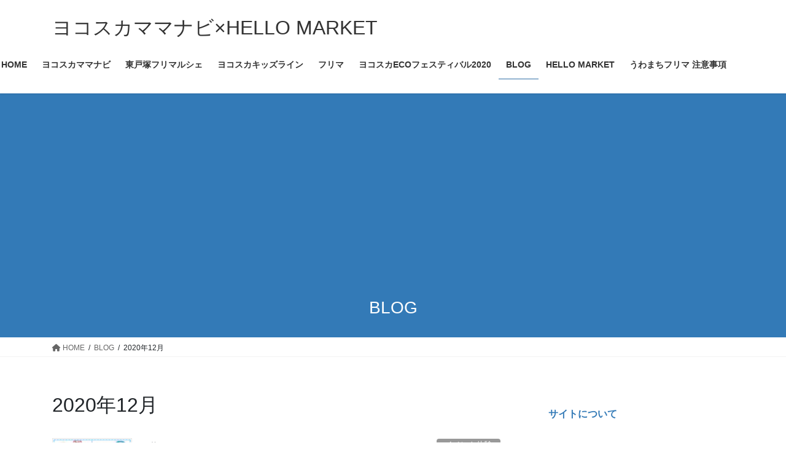

--- FILE ---
content_type: text/html; charset=UTF-8
request_url: https://0468.fun/date/2020/12
body_size: 16352
content:
<!DOCTYPE html><html lang="ja"><head><meta charset="utf-8"><meta http-equiv="X-UA-Compatible" content="IE=edge"><meta name="viewport" content="width=device-width, initial-scale=1"><title>2020年12月 &#8211; ヨコスカママナビ×HELLO MARKET</title><meta name='robots' content='max-image-preview:large' /><link rel='dns-prefetch' href='//www.googletagmanager.com' /><link rel='dns-prefetch' href='//pagead2.googlesyndication.com' /><link rel="alternate" type="application/rss+xml" title="ヨコスカママナビ×HELLO MARKET &raquo; フィード" href="https://0468.fun/feed" /><link rel="alternate" type="application/rss+xml" title="ヨコスカママナビ×HELLO MARKET &raquo; コメントフィード" href="https://0468.fun/comments/feed" />  <script src="//www.googletagmanager.com/gtag/js?id=G-6Z9BRF0W3K"  data-cfasync="false" data-wpfc-render="false" type="text/javascript" async></script> <script data-cfasync="false" data-wpfc-render="false" type="text/javascript">var mi_version = '9.11.1';
				var mi_track_user = true;
				var mi_no_track_reason = '';
								var MonsterInsightsDefaultLocations = {"page_location":"https:\/\/0468.fun\/date\/2020\/12\/"};
								if ( typeof MonsterInsightsPrivacyGuardFilter === 'function' ) {
					var MonsterInsightsLocations = (typeof MonsterInsightsExcludeQuery === 'object') ? MonsterInsightsPrivacyGuardFilter( MonsterInsightsExcludeQuery ) : MonsterInsightsPrivacyGuardFilter( MonsterInsightsDefaultLocations );
				} else {
					var MonsterInsightsLocations = (typeof MonsterInsightsExcludeQuery === 'object') ? MonsterInsightsExcludeQuery : MonsterInsightsDefaultLocations;
				}

								var disableStrs = [
										'ga-disable-G-6Z9BRF0W3K',
									];

				/* Function to detect opted out users */
				function __gtagTrackerIsOptedOut() {
					for (var index = 0; index < disableStrs.length; index++) {
						if (document.cookie.indexOf(disableStrs[index] + '=true') > -1) {
							return true;
						}
					}

					return false;
				}

				/* Disable tracking if the opt-out cookie exists. */
				if (__gtagTrackerIsOptedOut()) {
					for (var index = 0; index < disableStrs.length; index++) {
						window[disableStrs[index]] = true;
					}
				}

				/* Opt-out function */
				function __gtagTrackerOptout() {
					for (var index = 0; index < disableStrs.length; index++) {
						document.cookie = disableStrs[index] + '=true; expires=Thu, 31 Dec 2099 23:59:59 UTC; path=/';
						window[disableStrs[index]] = true;
					}
				}

				if ('undefined' === typeof gaOptout) {
					function gaOptout() {
						__gtagTrackerOptout();
					}
				}
								window.dataLayer = window.dataLayer || [];

				window.MonsterInsightsDualTracker = {
					helpers: {},
					trackers: {},
				};
				if (mi_track_user) {
					function __gtagDataLayer() {
						dataLayer.push(arguments);
					}

					function __gtagTracker(type, name, parameters) {
						if (!parameters) {
							parameters = {};
						}

						if (parameters.send_to) {
							__gtagDataLayer.apply(null, arguments);
							return;
						}

						if (type === 'event') {
														parameters.send_to = monsterinsights_frontend.v4_id;
							var hookName = name;
							if (typeof parameters['event_category'] !== 'undefined') {
								hookName = parameters['event_category'] + ':' + name;
							}

							if (typeof MonsterInsightsDualTracker.trackers[hookName] !== 'undefined') {
								MonsterInsightsDualTracker.trackers[hookName](parameters);
							} else {
								__gtagDataLayer('event', name, parameters);
							}
							
						} else {
							__gtagDataLayer.apply(null, arguments);
						}
					}

					__gtagTracker('js', new Date());
					__gtagTracker('set', {
						'developer_id.dZGIzZG': true,
											});
					if ( MonsterInsightsLocations.page_location ) {
						__gtagTracker('set', MonsterInsightsLocations);
					}
										__gtagTracker('config', 'G-6Z9BRF0W3K', {"forceSSL":"true","link_attribution":"true"} );
										window.gtag = __gtagTracker;										(function () {
						/* https://developers.google.com/analytics/devguides/collection/analyticsjs/ */
						/* ga and __gaTracker compatibility shim. */
						var noopfn = function () {
							return null;
						};
						var newtracker = function () {
							return new Tracker();
						};
						var Tracker = function () {
							return null;
						};
						var p = Tracker.prototype;
						p.get = noopfn;
						p.set = noopfn;
						p.send = function () {
							var args = Array.prototype.slice.call(arguments);
							args.unshift('send');
							__gaTracker.apply(null, args);
						};
						var __gaTracker = function () {
							var len = arguments.length;
							if (len === 0) {
								return;
							}
							var f = arguments[len - 1];
							if (typeof f !== 'object' || f === null || typeof f.hitCallback !== 'function') {
								if ('send' === arguments[0]) {
									var hitConverted, hitObject = false, action;
									if ('event' === arguments[1]) {
										if ('undefined' !== typeof arguments[3]) {
											hitObject = {
												'eventAction': arguments[3],
												'eventCategory': arguments[2],
												'eventLabel': arguments[4],
												'value': arguments[5] ? arguments[5] : 1,
											}
										}
									}
									if ('pageview' === arguments[1]) {
										if ('undefined' !== typeof arguments[2]) {
											hitObject = {
												'eventAction': 'page_view',
												'page_path': arguments[2],
											}
										}
									}
									if (typeof arguments[2] === 'object') {
										hitObject = arguments[2];
									}
									if (typeof arguments[5] === 'object') {
										Object.assign(hitObject, arguments[5]);
									}
									if ('undefined' !== typeof arguments[1].hitType) {
										hitObject = arguments[1];
										if ('pageview' === hitObject.hitType) {
											hitObject.eventAction = 'page_view';
										}
									}
									if (hitObject) {
										action = 'timing' === arguments[1].hitType ? 'timing_complete' : hitObject.eventAction;
										hitConverted = mapArgs(hitObject);
										__gtagTracker('event', action, hitConverted);
									}
								}
								return;
							}

							function mapArgs(args) {
								var arg, hit = {};
								var gaMap = {
									'eventCategory': 'event_category',
									'eventAction': 'event_action',
									'eventLabel': 'event_label',
									'eventValue': 'event_value',
									'nonInteraction': 'non_interaction',
									'timingCategory': 'event_category',
									'timingVar': 'name',
									'timingValue': 'value',
									'timingLabel': 'event_label',
									'page': 'page_path',
									'location': 'page_location',
									'title': 'page_title',
									'referrer' : 'page_referrer',
								};
								for (arg in args) {
																		if (!(!args.hasOwnProperty(arg) || !gaMap.hasOwnProperty(arg))) {
										hit[gaMap[arg]] = args[arg];
									} else {
										hit[arg] = args[arg];
									}
								}
								return hit;
							}

							try {
								f.hitCallback();
							} catch (ex) {
							}
						};
						__gaTracker.create = newtracker;
						__gaTracker.getByName = newtracker;
						__gaTracker.getAll = function () {
							return [];
						};
						__gaTracker.remove = noopfn;
						__gaTracker.loaded = true;
						window['__gaTracker'] = __gaTracker;
					})();
									} else {
										console.log("");
					(function () {
						function __gtagTracker() {
							return null;
						}

						window['__gtagTracker'] = __gtagTracker;
						window['gtag'] = __gtagTracker;
					})();
									}</script> <style id='wp-img-auto-sizes-contain-inline-css' type='text/css'>img:is([sizes=auto i],[sizes^="auto," i]){contain-intrinsic-size:3000px 1500px}
/*# sourceURL=wp-img-auto-sizes-contain-inline-css */</style><style id='wp-emoji-styles-inline-css' type='text/css'>img.wp-smiley, img.emoji {
		display: inline !important;
		border: none !important;
		box-shadow: none !important;
		height: 1em !important;
		width: 1em !important;
		margin: 0 0.07em !important;
		vertical-align: -0.1em !important;
		background: none !important;
		padding: 0 !important;
	}
/*# sourceURL=wp-emoji-styles-inline-css */</style><style id='wp-block-library-inline-css' type='text/css'>:root{--wp-block-synced-color:#7a00df;--wp-block-synced-color--rgb:122,0,223;--wp-bound-block-color:var(--wp-block-synced-color);--wp-editor-canvas-background:#ddd;--wp-admin-theme-color:#007cba;--wp-admin-theme-color--rgb:0,124,186;--wp-admin-theme-color-darker-10:#006ba1;--wp-admin-theme-color-darker-10--rgb:0,107,160.5;--wp-admin-theme-color-darker-20:#005a87;--wp-admin-theme-color-darker-20--rgb:0,90,135;--wp-admin-border-width-focus:2px}@media (min-resolution:192dpi){:root{--wp-admin-border-width-focus:1.5px}}.wp-element-button{cursor:pointer}:root .has-very-light-gray-background-color{background-color:#eee}:root .has-very-dark-gray-background-color{background-color:#313131}:root .has-very-light-gray-color{color:#eee}:root .has-very-dark-gray-color{color:#313131}:root .has-vivid-green-cyan-to-vivid-cyan-blue-gradient-background{background:linear-gradient(135deg,#00d084,#0693e3)}:root .has-purple-crush-gradient-background{background:linear-gradient(135deg,#34e2e4,#4721fb 50%,#ab1dfe)}:root .has-hazy-dawn-gradient-background{background:linear-gradient(135deg,#faaca8,#dad0ec)}:root .has-subdued-olive-gradient-background{background:linear-gradient(135deg,#fafae1,#67a671)}:root .has-atomic-cream-gradient-background{background:linear-gradient(135deg,#fdd79a,#004a59)}:root .has-nightshade-gradient-background{background:linear-gradient(135deg,#330968,#31cdcf)}:root .has-midnight-gradient-background{background:linear-gradient(135deg,#020381,#2874fc)}:root{--wp--preset--font-size--normal:16px;--wp--preset--font-size--huge:42px}.has-regular-font-size{font-size:1em}.has-larger-font-size{font-size:2.625em}.has-normal-font-size{font-size:var(--wp--preset--font-size--normal)}.has-huge-font-size{font-size:var(--wp--preset--font-size--huge)}.has-text-align-center{text-align:center}.has-text-align-left{text-align:left}.has-text-align-right{text-align:right}.has-fit-text{white-space:nowrap!important}#end-resizable-editor-section{display:none}.aligncenter{clear:both}.items-justified-left{justify-content:flex-start}.items-justified-center{justify-content:center}.items-justified-right{justify-content:flex-end}.items-justified-space-between{justify-content:space-between}.screen-reader-text{border:0;clip-path:inset(50%);height:1px;margin:-1px;overflow:hidden;padding:0;position:absolute;width:1px;word-wrap:normal!important}.screen-reader-text:focus{background-color:#ddd;clip-path:none;color:#444;display:block;font-size:1em;height:auto;left:5px;line-height:normal;padding:15px 23px 14px;text-decoration:none;top:5px;width:auto;z-index:100000}html :where(.has-border-color){border-style:solid}html :where([style*=border-top-color]){border-top-style:solid}html :where([style*=border-right-color]){border-right-style:solid}html :where([style*=border-bottom-color]){border-bottom-style:solid}html :where([style*=border-left-color]){border-left-style:solid}html :where([style*=border-width]){border-style:solid}html :where([style*=border-top-width]){border-top-style:solid}html :where([style*=border-right-width]){border-right-style:solid}html :where([style*=border-bottom-width]){border-bottom-style:solid}html :where([style*=border-left-width]){border-left-style:solid}html :where(img[class*=wp-image-]){height:auto;max-width:100%}:where(figure){margin:0 0 1em}html :where(.is-position-sticky){--wp-admin--admin-bar--position-offset:var(--wp-admin--admin-bar--height,0px)}@media screen and (max-width:600px){html :where(.is-position-sticky){--wp-admin--admin-bar--position-offset:0px}}

/*# sourceURL=wp-block-library-inline-css */</style><style id='wp-block-latest-posts-inline-css' type='text/css'>.wp-block-latest-posts{box-sizing:border-box}.wp-block-latest-posts.alignleft{margin-right:2em}.wp-block-latest-posts.alignright{margin-left:2em}.wp-block-latest-posts.wp-block-latest-posts__list{list-style:none}.wp-block-latest-posts.wp-block-latest-posts__list li{clear:both;overflow-wrap:break-word}.wp-block-latest-posts.is-grid{display:flex;flex-wrap:wrap}.wp-block-latest-posts.is-grid li{margin:0 1.25em 1.25em 0;width:100%}@media (min-width:600px){.wp-block-latest-posts.columns-2 li{width:calc(50% - .625em)}.wp-block-latest-posts.columns-2 li:nth-child(2n){margin-right:0}.wp-block-latest-posts.columns-3 li{width:calc(33.33333% - .83333em)}.wp-block-latest-posts.columns-3 li:nth-child(3n){margin-right:0}.wp-block-latest-posts.columns-4 li{width:calc(25% - .9375em)}.wp-block-latest-posts.columns-4 li:nth-child(4n){margin-right:0}.wp-block-latest-posts.columns-5 li{width:calc(20% - 1em)}.wp-block-latest-posts.columns-5 li:nth-child(5n){margin-right:0}.wp-block-latest-posts.columns-6 li{width:calc(16.66667% - 1.04167em)}.wp-block-latest-posts.columns-6 li:nth-child(6n){margin-right:0}}:root :where(.wp-block-latest-posts.is-grid){padding:0}:root :where(.wp-block-latest-posts.wp-block-latest-posts__list){padding-left:0}.wp-block-latest-posts__post-author,.wp-block-latest-posts__post-date{display:block;font-size:.8125em}.wp-block-latest-posts__post-excerpt,.wp-block-latest-posts__post-full-content{margin-bottom:1em;margin-top:.5em}.wp-block-latest-posts__featured-image a{display:inline-block}.wp-block-latest-posts__featured-image img{height:auto;max-width:100%;width:auto}.wp-block-latest-posts__featured-image.alignleft{float:left;margin-right:1em}.wp-block-latest-posts__featured-image.alignright{float:right;margin-left:1em}.wp-block-latest-posts__featured-image.aligncenter{margin-bottom:1em;text-align:center}
/*# sourceURL=https://0468.fun/wp-includes/blocks/latest-posts/style.min.css */</style><style id='wp-block-paragraph-inline-css' type='text/css'>.is-small-text{font-size:.875em}.is-regular-text{font-size:1em}.is-large-text{font-size:2.25em}.is-larger-text{font-size:3em}.has-drop-cap:not(:focus):first-letter{float:left;font-size:8.4em;font-style:normal;font-weight:100;line-height:.68;margin:.05em .1em 0 0;text-transform:uppercase}body.rtl .has-drop-cap:not(:focus):first-letter{float:none;margin-left:.1em}p.has-drop-cap.has-background{overflow:hidden}:root :where(p.has-background){padding:1.25em 2.375em}:where(p.has-text-color:not(.has-link-color)) a{color:inherit}p.has-text-align-left[style*="writing-mode:vertical-lr"],p.has-text-align-right[style*="writing-mode:vertical-rl"]{rotate:180deg}
/*# sourceURL=https://0468.fun/wp-includes/blocks/paragraph/style.min.css */</style><style id='global-styles-inline-css' type='text/css'>:root{--wp--preset--aspect-ratio--square: 1;--wp--preset--aspect-ratio--4-3: 4/3;--wp--preset--aspect-ratio--3-4: 3/4;--wp--preset--aspect-ratio--3-2: 3/2;--wp--preset--aspect-ratio--2-3: 2/3;--wp--preset--aspect-ratio--16-9: 16/9;--wp--preset--aspect-ratio--9-16: 9/16;--wp--preset--color--black: #000000;--wp--preset--color--cyan-bluish-gray: #abb8c3;--wp--preset--color--white: #ffffff;--wp--preset--color--pale-pink: #f78da7;--wp--preset--color--vivid-red: #cf2e2e;--wp--preset--color--luminous-vivid-orange: #ff6900;--wp--preset--color--luminous-vivid-amber: #fcb900;--wp--preset--color--light-green-cyan: #7bdcb5;--wp--preset--color--vivid-green-cyan: #00d084;--wp--preset--color--pale-cyan-blue: #8ed1fc;--wp--preset--color--vivid-cyan-blue: #0693e3;--wp--preset--color--vivid-purple: #9b51e0;--wp--preset--gradient--vivid-cyan-blue-to-vivid-purple: linear-gradient(135deg,rgb(6,147,227) 0%,rgb(155,81,224) 100%);--wp--preset--gradient--light-green-cyan-to-vivid-green-cyan: linear-gradient(135deg,rgb(122,220,180) 0%,rgb(0,208,130) 100%);--wp--preset--gradient--luminous-vivid-amber-to-luminous-vivid-orange: linear-gradient(135deg,rgb(252,185,0) 0%,rgb(255,105,0) 100%);--wp--preset--gradient--luminous-vivid-orange-to-vivid-red: linear-gradient(135deg,rgb(255,105,0) 0%,rgb(207,46,46) 100%);--wp--preset--gradient--very-light-gray-to-cyan-bluish-gray: linear-gradient(135deg,rgb(238,238,238) 0%,rgb(169,184,195) 100%);--wp--preset--gradient--cool-to-warm-spectrum: linear-gradient(135deg,rgb(74,234,220) 0%,rgb(151,120,209) 20%,rgb(207,42,186) 40%,rgb(238,44,130) 60%,rgb(251,105,98) 80%,rgb(254,248,76) 100%);--wp--preset--gradient--blush-light-purple: linear-gradient(135deg,rgb(255,206,236) 0%,rgb(152,150,240) 100%);--wp--preset--gradient--blush-bordeaux: linear-gradient(135deg,rgb(254,205,165) 0%,rgb(254,45,45) 50%,rgb(107,0,62) 100%);--wp--preset--gradient--luminous-dusk: linear-gradient(135deg,rgb(255,203,112) 0%,rgb(199,81,192) 50%,rgb(65,88,208) 100%);--wp--preset--gradient--pale-ocean: linear-gradient(135deg,rgb(255,245,203) 0%,rgb(182,227,212) 50%,rgb(51,167,181) 100%);--wp--preset--gradient--electric-grass: linear-gradient(135deg,rgb(202,248,128) 0%,rgb(113,206,126) 100%);--wp--preset--gradient--midnight: linear-gradient(135deg,rgb(2,3,129) 0%,rgb(40,116,252) 100%);--wp--preset--font-size--small: 13px;--wp--preset--font-size--medium: 20px;--wp--preset--font-size--large: 36px;--wp--preset--font-size--x-large: 42px;--wp--preset--spacing--20: 0.44rem;--wp--preset--spacing--30: 0.67rem;--wp--preset--spacing--40: 1rem;--wp--preset--spacing--50: 1.5rem;--wp--preset--spacing--60: 2.25rem;--wp--preset--spacing--70: 3.38rem;--wp--preset--spacing--80: 5.06rem;--wp--preset--shadow--natural: 6px 6px 9px rgba(0, 0, 0, 0.2);--wp--preset--shadow--deep: 12px 12px 50px rgba(0, 0, 0, 0.4);--wp--preset--shadow--sharp: 6px 6px 0px rgba(0, 0, 0, 0.2);--wp--preset--shadow--outlined: 6px 6px 0px -3px rgb(255, 255, 255), 6px 6px rgb(0, 0, 0);--wp--preset--shadow--crisp: 6px 6px 0px rgb(0, 0, 0);}:where(.is-layout-flex){gap: 0.5em;}:where(.is-layout-grid){gap: 0.5em;}body .is-layout-flex{display: flex;}.is-layout-flex{flex-wrap: wrap;align-items: center;}.is-layout-flex > :is(*, div){margin: 0;}body .is-layout-grid{display: grid;}.is-layout-grid > :is(*, div){margin: 0;}:where(.wp-block-columns.is-layout-flex){gap: 2em;}:where(.wp-block-columns.is-layout-grid){gap: 2em;}:where(.wp-block-post-template.is-layout-flex){gap: 1.25em;}:where(.wp-block-post-template.is-layout-grid){gap: 1.25em;}.has-black-color{color: var(--wp--preset--color--black) !important;}.has-cyan-bluish-gray-color{color: var(--wp--preset--color--cyan-bluish-gray) !important;}.has-white-color{color: var(--wp--preset--color--white) !important;}.has-pale-pink-color{color: var(--wp--preset--color--pale-pink) !important;}.has-vivid-red-color{color: var(--wp--preset--color--vivid-red) !important;}.has-luminous-vivid-orange-color{color: var(--wp--preset--color--luminous-vivid-orange) !important;}.has-luminous-vivid-amber-color{color: var(--wp--preset--color--luminous-vivid-amber) !important;}.has-light-green-cyan-color{color: var(--wp--preset--color--light-green-cyan) !important;}.has-vivid-green-cyan-color{color: var(--wp--preset--color--vivid-green-cyan) !important;}.has-pale-cyan-blue-color{color: var(--wp--preset--color--pale-cyan-blue) !important;}.has-vivid-cyan-blue-color{color: var(--wp--preset--color--vivid-cyan-blue) !important;}.has-vivid-purple-color{color: var(--wp--preset--color--vivid-purple) !important;}.has-black-background-color{background-color: var(--wp--preset--color--black) !important;}.has-cyan-bluish-gray-background-color{background-color: var(--wp--preset--color--cyan-bluish-gray) !important;}.has-white-background-color{background-color: var(--wp--preset--color--white) !important;}.has-pale-pink-background-color{background-color: var(--wp--preset--color--pale-pink) !important;}.has-vivid-red-background-color{background-color: var(--wp--preset--color--vivid-red) !important;}.has-luminous-vivid-orange-background-color{background-color: var(--wp--preset--color--luminous-vivid-orange) !important;}.has-luminous-vivid-amber-background-color{background-color: var(--wp--preset--color--luminous-vivid-amber) !important;}.has-light-green-cyan-background-color{background-color: var(--wp--preset--color--light-green-cyan) !important;}.has-vivid-green-cyan-background-color{background-color: var(--wp--preset--color--vivid-green-cyan) !important;}.has-pale-cyan-blue-background-color{background-color: var(--wp--preset--color--pale-cyan-blue) !important;}.has-vivid-cyan-blue-background-color{background-color: var(--wp--preset--color--vivid-cyan-blue) !important;}.has-vivid-purple-background-color{background-color: var(--wp--preset--color--vivid-purple) !important;}.has-black-border-color{border-color: var(--wp--preset--color--black) !important;}.has-cyan-bluish-gray-border-color{border-color: var(--wp--preset--color--cyan-bluish-gray) !important;}.has-white-border-color{border-color: var(--wp--preset--color--white) !important;}.has-pale-pink-border-color{border-color: var(--wp--preset--color--pale-pink) !important;}.has-vivid-red-border-color{border-color: var(--wp--preset--color--vivid-red) !important;}.has-luminous-vivid-orange-border-color{border-color: var(--wp--preset--color--luminous-vivid-orange) !important;}.has-luminous-vivid-amber-border-color{border-color: var(--wp--preset--color--luminous-vivid-amber) !important;}.has-light-green-cyan-border-color{border-color: var(--wp--preset--color--light-green-cyan) !important;}.has-vivid-green-cyan-border-color{border-color: var(--wp--preset--color--vivid-green-cyan) !important;}.has-pale-cyan-blue-border-color{border-color: var(--wp--preset--color--pale-cyan-blue) !important;}.has-vivid-cyan-blue-border-color{border-color: var(--wp--preset--color--vivid-cyan-blue) !important;}.has-vivid-purple-border-color{border-color: var(--wp--preset--color--vivid-purple) !important;}.has-vivid-cyan-blue-to-vivid-purple-gradient-background{background: var(--wp--preset--gradient--vivid-cyan-blue-to-vivid-purple) !important;}.has-light-green-cyan-to-vivid-green-cyan-gradient-background{background: var(--wp--preset--gradient--light-green-cyan-to-vivid-green-cyan) !important;}.has-luminous-vivid-amber-to-luminous-vivid-orange-gradient-background{background: var(--wp--preset--gradient--luminous-vivid-amber-to-luminous-vivid-orange) !important;}.has-luminous-vivid-orange-to-vivid-red-gradient-background{background: var(--wp--preset--gradient--luminous-vivid-orange-to-vivid-red) !important;}.has-very-light-gray-to-cyan-bluish-gray-gradient-background{background: var(--wp--preset--gradient--very-light-gray-to-cyan-bluish-gray) !important;}.has-cool-to-warm-spectrum-gradient-background{background: var(--wp--preset--gradient--cool-to-warm-spectrum) !important;}.has-blush-light-purple-gradient-background{background: var(--wp--preset--gradient--blush-light-purple) !important;}.has-blush-bordeaux-gradient-background{background: var(--wp--preset--gradient--blush-bordeaux) !important;}.has-luminous-dusk-gradient-background{background: var(--wp--preset--gradient--luminous-dusk) !important;}.has-pale-ocean-gradient-background{background: var(--wp--preset--gradient--pale-ocean) !important;}.has-electric-grass-gradient-background{background: var(--wp--preset--gradient--electric-grass) !important;}.has-midnight-gradient-background{background: var(--wp--preset--gradient--midnight) !important;}.has-small-font-size{font-size: var(--wp--preset--font-size--small) !important;}.has-medium-font-size{font-size: var(--wp--preset--font-size--medium) !important;}.has-large-font-size{font-size: var(--wp--preset--font-size--large) !important;}.has-x-large-font-size{font-size: var(--wp--preset--font-size--x-large) !important;}
/*# sourceURL=global-styles-inline-css */</style><style id='classic-theme-styles-inline-css' type='text/css'>/*! This file is auto-generated */
.wp-block-button__link{color:#fff;background-color:#32373c;border-radius:9999px;box-shadow:none;text-decoration:none;padding:calc(.667em + 2px) calc(1.333em + 2px);font-size:1.125em}.wp-block-file__button{background:#32373c;color:#fff;text-decoration:none}
/*# sourceURL=/wp-includes/css/classic-themes.min.css */</style><link rel='stylesheet' id='bootstrap-4-style-css' href='https://0468.fun/wp-content/themes/lightning/_g2/library/bootstrap-4/css/bootstrap.min.css?ver=4.5.0' type='text/css' media='all' /><link rel='stylesheet' id='lightning-common-style-css' href='https://0468.fun/wp-content/cache/autoptimize/autoptimize_single_3994db813a63040341f461ac9c60c5ae.php?ver=15.26.2' type='text/css' media='all' /><style id='lightning-common-style-inline-css' type='text/css'>/* vk-mobile-nav */:root {--vk-mobile-nav-menu-btn-bg-src: url("https://0468.fun/wp-content/themes/lightning/_g2/inc/vk-mobile-nav/package/images/vk-menu-btn-black.svg");--vk-mobile-nav-menu-btn-close-bg-src: url("https://0468.fun/wp-content/themes/lightning/_g2/inc/vk-mobile-nav/package/images/vk-menu-close-black.svg");--vk-menu-acc-icon-open-black-bg-src: url("https://0468.fun/wp-content/themes/lightning/_g2/inc/vk-mobile-nav/package/images/vk-menu-acc-icon-open-black.svg");--vk-menu-acc-icon-open-white-bg-src: url("https://0468.fun/wp-content/themes/lightning/_g2/inc/vk-mobile-nav/package/images/vk-menu-acc-icon-open-white.svg");--vk-menu-acc-icon-close-black-bg-src: url("https://0468.fun/wp-content/themes/lightning/_g2/inc/vk-mobile-nav/package/images/vk-menu-close-black.svg");--vk-menu-acc-icon-close-white-bg-src: url("https://0468.fun/wp-content/themes/lightning/_g2/inc/vk-mobile-nav/package/images/vk-menu-close-white.svg");}
/*# sourceURL=lightning-common-style-inline-css */</style><link rel='stylesheet' id='lightning-design-style-css' href='https://0468.fun/wp-content/cache/autoptimize/autoptimize_single_80e955bb7982f0c6b1b09f5fee6cca61.php?ver=15.26.2' type='text/css' media='all' /><style id='lightning-design-style-inline-css' type='text/css'>:root {--color-key:#337ab7;--wp--preset--color--vk-color-primary:#337ab7;--color-key-dark:#2e6da4;}
a { color:#337ab7; }
.tagcloud a:before { font-family: "Font Awesome 5 Free";content: "\f02b";font-weight: bold; }
.media .media-body .media-heading a:hover { color:; }@media (min-width: 768px){.gMenu > li:before,.gMenu > li.menu-item-has-children::after { border-bottom-color: }.gMenu li li { background-color: }.gMenu li li a:hover { background-color:; }} /* @media (min-width: 768px) */.page-header { background-color:; }h2,.mainSection-title { border-top-color:; }h3:after,.subSection-title:after { border-bottom-color:; }ul.page-numbers li span.page-numbers.current,.page-link dl .post-page-numbers.current { background-color:; }.pager li > a { border-color:;color:;}.pager li > a:hover { background-color:;color:#fff;}.siteFooter { border-top-color:; }dt { border-left-color:; }:root {--g_nav_main_acc_icon_open_url:url(https://0468.fun/wp-content/themes/lightning/_g2/inc/vk-mobile-nav/package/images/vk-menu-acc-icon-open-black.svg);--g_nav_main_acc_icon_close_url: url(https://0468.fun/wp-content/themes/lightning/_g2/inc/vk-mobile-nav/package/images/vk-menu-close-black.svg);--g_nav_sub_acc_icon_open_url: url(https://0468.fun/wp-content/themes/lightning/_g2/inc/vk-mobile-nav/package/images/vk-menu-acc-icon-open-white.svg);--g_nav_sub_acc_icon_close_url: url(https://0468.fun/wp-content/themes/lightning/_g2/inc/vk-mobile-nav/package/images/vk-menu-close-white.svg);}
/*# sourceURL=lightning-design-style-inline-css */</style><link rel='stylesheet' id='lightning-theme-style-css' href='https://0468.fun/wp-content/themes/lightning/style.css?ver=15.26.2' type='text/css' media='all' /><style id='lightning-theme-style-inline-css' type='text/css'>.prBlock_icon_outer { border:1px solid #337ab7; }
			.prBlock_icon { color:#337ab7; }
		
/*# sourceURL=lightning-theme-style-inline-css */</style><link rel='stylesheet' id='vk-font-awesome-css' href='https://0468.fun/wp-content/themes/lightning/vendor/vektor-inc/font-awesome-versions/src/versions/6/css/all.min.css?ver=6.4.2' type='text/css' media='all' /> <script defer type="text/javascript" src="https://0468.fun/wp-content/plugins/google-analytics-for-wordpress/assets/js/frontend-gtag.min.js?ver=9.11.1" id="monsterinsights-frontend-script-js" data-wp-strategy="async"></script> <script data-cfasync="false" data-wpfc-render="false" type="text/javascript" id='monsterinsights-frontend-script-js-extra'>var monsterinsights_frontend = {"js_events_tracking":"true","download_extensions":"doc,pdf,ppt,zip,xls,docx,pptx,xlsx","inbound_paths":"[{\"path\":\"\\\/go\\\/\",\"label\":\"affiliate\"},{\"path\":\"\\\/recommend\\\/\",\"label\":\"affiliate\"}]","home_url":"https:\/\/0468.fun","hash_tracking":"false","v4_id":"G-6Z9BRF0W3K"};</script> <script defer type="text/javascript" src="https://0468.fun/wp-includes/js/jquery/jquery.min.js?ver=3.7.1" id="jquery-core-js"></script> <script defer type="text/javascript" src="https://0468.fun/wp-includes/js/jquery/jquery-migrate.min.js?ver=3.4.1" id="jquery-migrate-js"></script> 
 <script defer type="text/javascript" src="https://www.googletagmanager.com/gtag/js?id=G-6Z9BRF0W3K" id="google_gtagjs-js"></script> <script defer id="google_gtagjs-js-after" src="[data-uri]"></script> <link rel="https://api.w.org/" href="https://0468.fun/wp-json/" /><link rel="EditURI" type="application/rsd+xml" title="RSD" href="https://0468.fun/xmlrpc.php?rsd" /><meta name="generator" content="WordPress 6.9" /><meta name="generator" content="Site Kit by Google 1.170.0" /><style id="lightning-color-custom-for-plugins" type="text/css">/* ltg theme common */.color_key_bg,.color_key_bg_hover:hover{background-color: #337ab7;}.color_key_txt,.color_key_txt_hover:hover{color: #337ab7;}.color_key_border,.color_key_border_hover:hover{border-color: #337ab7;}.color_key_dark_bg,.color_key_dark_bg_hover:hover{background-color: #2e6da4;}.color_key_dark_txt,.color_key_dark_txt_hover:hover{color: #2e6da4;}.color_key_dark_border,.color_key_dark_border_hover:hover{border-color: #2e6da4;}</style><meta name="google-site-verification" content="2Gxatk14M4VAcKDF_grV4DU_a1r1gtAnMhQ9iuJhSKw"><meta name="google-adsense-platform-account" content="ca-host-pub-2644536267352236"><meta name="google-adsense-platform-domain" content="sitekit.withgoogle.com">  <script type="text/javascript" async="async" src="https://pagead2.googlesyndication.com/pagead/js/adsbygoogle.js?client=ca-pub-1746131827428292&amp;host=ca-host-pub-2644536267352236" crossorigin="anonymous"></script> </head><body class="archive date wp-theme-lightning sidebar-fix sidebar-fix-priority-top bootstrap4 device-pc fa_v6_css"> <a class="skip-link screen-reader-text" href="#main">コンテンツへスキップ</a> <a class="skip-link screen-reader-text" href="#vk-mobile-nav">ナビゲーションに移動</a><header class="siteHeader"><div class="container siteHeadContainer"><div class="navbar-header"><p class="navbar-brand siteHeader_logo"> <a href="https://0468.fun/"> <span>ヨコスカママナビ×HELLO MARKET</span> </a></p></div><div id="gMenu_outer" class="gMenu_outer"><nav class="menu-menu1-container"><ul id="menu-menu1" class="menu gMenu vk-menu-acc"><li id="menu-item-12" class="menu-item menu-item-type-post_type menu-item-object-page menu-item-home"><a href="https://0468.fun/"><strong class="gMenu_name">HOME</strong></a></li><li id="menu-item-107" class="menu-item menu-item-type-post_type menu-item-object-page menu-item-has-children"><a href="https://0468.fun/ym"><strong class="gMenu_name">ヨコスカママナビ</strong></a><ul class="sub-menu"><li id="menu-item-4226" class="menu-item menu-item-type-post_type menu-item-object-page"><a href="https://0468.fun/work">ヨコスカママナビ活動実績</a></li><li id="menu-item-1978" class="menu-item menu-item-type-post_type menu-item-object-page"><a href="https://0468.fun/cd">クリーニングデイ横須賀</a></li><li id="menu-item-1854" class="menu-item menu-item-type-post_type menu-item-object-page"><a href="https://0468.fun/ym/recycreation">リサイクリエーション</a></li><li id="menu-item-173" class="menu-item menu-item-type-post_type menu-item-object-page"><a href="https://0468.fun/event-2">イベント</a></li><li id="menu-item-834" class="menu-item menu-item-type-post_type menu-item-object-page"><a href="https://0468.fun/sponsor">協賛企業</a></li><li id="menu-item-1646" class="menu-item menu-item-type-post_type menu-item-object-page"><a href="https://0468.fun/machida">マチダママナビ</a></li></ul></li><li id="menu-item-3404" class="menu-item menu-item-type-post_type menu-item-object-page menu-item-has-children"><a href="https://0468.fun/higashi"><strong class="gMenu_name">東戸塚フリマルシェ</strong></a><ul class="sub-menu"><li id="menu-item-3415" class="menu-item menu-item-type-post_type menu-item-object-page"><a href="https://0468.fun/fm/higashi">東戸塚西口プラザ フリマ　出店者注意事項</a></li></ul></li><li id="menu-item-2320" class="menu-item menu-item-type-post_type menu-item-object-page"><a href="https://0468.fun/ykl"><strong class="gMenu_name">ヨコスカキッズライン</strong></a></li><li id="menu-item-265" class="menu-item menu-item-type-post_type menu-item-object-page menu-item-has-children"><a href="https://0468.fun/fm"><strong class="gMenu_name">フリマ</strong></a><ul class="sub-menu"><li id="menu-item-462" class="menu-item menu-item-type-post_type menu-item-object-page"><a href="https://0468.fun/fm/note">横須賀フリマ　出店者注意事項</a></li><li id="menu-item-4535" class="menu-item menu-item-type-post_type menu-item-object-page"><a href="https://0468.fun/fm/uwamachi">うわまちフリマ 注意事項</a></li><li id="menu-item-3611" class="menu-item menu-item-type-post_type menu-item-object-page"><a href="https://0468.fun/fm/higashi">東戸塚西口プラザ フリマ　出店者注意事項</a></li><li id="menu-item-3609" class="menu-item menu-item-type-post_type menu-item-object-page"><a href="https://0468.fun/fm/note3">よこすかコーストパフォーマンスフリマ　出店者注意事項</a></li><li id="menu-item-2807" class="menu-item menu-item-type-post_type menu-item-object-page"><a href="https://0468.fun/fm/note2">町田フリマ　出店者注意事項</a></li><li id="menu-item-1414" class="menu-item menu-item-type-post_type menu-item-object-page"><a href="https://0468.fun/nojimatop">ノジマモール横須賀屋上</a></li><li id="menu-item-2047" class="menu-item menu-item-type-post_type menu-item-object-page"><a href="https://0468.fun/fm/hall">ノジマモール横須賀屋上階 エレベーターホール間取図</a></li><li id="menu-item-3236" class="menu-item menu-item-type-post_type menu-item-object-page menu-item-has-children"><a href="https://0468.fun/hitohako">一箱フリマ詳細</a><ul class="sub-menu"><li id="menu-item-3257" class="menu-item menu-item-type-post_type menu-item-object-page"><a href="https://0468.fun/hitohako/%e4%b8%80%e7%ae%b1%e3%83%95%e3%83%aa%e3%83%9e%e6%8e%a2%e3%81%97%e7%89%a9%e3%81%a8%e9%a0%90%e3%81%8b%e3%82%8a%e7%89%a9">一箱フリマ探し物と預かり物</a></li></ul></li><li id="menu-item-2496" class="menu-item menu-item-type-post_type menu-item-object-page"><a href="https://0468.fun/nokisaki">軒先リユースマーケット</a></li><li id="menu-item-479" class="menu-item menu-item-type-post_type menu-item-object-page"><a href="https://0468.fun/fm/3map">ノジマモール3階展望室間取図</a></li><li id="menu-item-1125" class="menu-item menu-item-type-post_type menu-item-object-page"><a href="https://0468.fun/fm/reuse">物々交換＆フリーマーケット開催実績</a></li></ul></li><li id="menu-item-1026" class="menu-item menu-item-type-post_type menu-item-object-page menu-item-has-children"><a href="https://0468.fun/eco2020"><strong class="gMenu_name">ヨコスカECOフェスティバル2020</strong></a><ul class="sub-menu"><li id="menu-item-89" class="menu-item menu-item-type-post_type menu-item-object-page"><a href="https://0468.fun/eco2019">ヨコスカECOフェスティバル2019</a></li></ul></li><li id="menu-item-13" class="menu-item menu-item-type-post_type menu-item-object-page current_page_parent"><a href="https://0468.fun/blog"><strong class="gMenu_name">BLOG</strong></a></li><li id="menu-item-14" class="menu-item menu-item-type-post_type menu-item-object-page menu-item-has-children"><a href="https://0468.fun/hm"><strong class="gMenu_name">HELLO MARKET</strong></a><ul class="sub-menu"><li id="menu-item-405" class="menu-item menu-item-type-post_type menu-item-object-page"><a href="https://0468.fun/hm/note">Hello Market　出店者注意事項</a></li><li id="menu-item-628" class="menu-item menu-item-type-post_type menu-item-object-page"><a href="https://0468.fun/hm/itaku">委託販売について</a></li><li id="menu-item-982" class="menu-item menu-item-type-post_type menu-item-object-page"><a href="https://0468.fun/hm/entry">出店申し込み</a></li><li id="menu-item-1895" class="menu-item menu-item-type-post_type menu-item-object-page"><a href="https://0468.fun/hm/ws">手作り体験ワークショップ一覧</a></li><li id="menu-item-1032" class="menu-item menu-item-type-post_type menu-item-object-page"><a href="https://0468.fun/hm/ws2">イベントワークショップ</a></li></ul></li><li id="menu-item-4534" class="menu-item menu-item-type-post_type menu-item-object-page"><a href="https://0468.fun/fm/uwamachi"><strong class="gMenu_name">うわまちフリマ 注意事項</strong></a></li></ul></nav></div></div></header><div class="section page-header"><div class="container"><div class="row"><div class="col-md-12"><div class="page-header_pageTitle"> BLOG</div></div></div></div></div><div class="section breadSection"><div class="container"><div class="row"><ol class="breadcrumb" itemscope itemtype="https://schema.org/BreadcrumbList"><li id="panHome" itemprop="itemListElement" itemscope itemtype="http://schema.org/ListItem"><a itemprop="item" href="https://0468.fun/"><span itemprop="name"><i class="fa fa-home"></i> HOME</span></a><meta itemprop="position" content="1" /></li><li itemprop="itemListElement" itemscope itemtype="http://schema.org/ListItem"><a itemprop="item" href="https://0468.fun/blog"><span itemprop="name">BLOG</span></a><meta itemprop="position" content="2" /></li><li><span>2020年12月</span><meta itemprop="position" content="3" /></li></ol></div></div></div><div class="section siteContent"><div class="container"><div class="row"><div class="col mainSection mainSection-col-two baseSection vk_posts-mainSection" id="main" role="main"><header class="archive-header"><h1 class="archive-header_title">2020年12月</h1></header><div class="postList"><article class="media"><div id="post-1636" class="post-1636 post type-post status-publish format-standard has-post-thumbnail hentry category-24 category-98 category-25 category-117 tag-128 tag-123 tag-10 tag-15 tag-108"><div class="media-left postList_thumbnail"> <a href="https://0468.fun/1636"> <img width="150" height="150" src="https://0468.fun/wp-content/uploads/2020/12/wp-1608454964224-150x150.jpg" class="media-object wp-post-image" alt="スノードーム" decoding="async" srcset="https://0468.fun/wp-content/uploads/2020/12/wp-1608454964224-150x150.jpg 150w, https://0468.fun/wp-content/uploads/2020/12/wp-1608454964224-300x300.jpg 300w, https://0468.fun/wp-content/uploads/2020/12/wp-1608454964224-1024x1024.jpg 1024w, https://0468.fun/wp-content/uploads/2020/12/wp-1608454964224-768x768.jpg 768w, https://0468.fun/wp-content/uploads/2020/12/wp-1608454964224.jpg 1080w" sizes="(max-width: 150px) 100vw, 150px" /> </a></div><div class="media-body"><div class="entry-meta"> <span class="published entry-meta_items">2020年12月21日</span> <span class="entry-meta_items entry-meta_updated">/ 最終更新日時 : <span class="updated">2021年9月18日</span></span> <span class="vcard author entry-meta_items entry-meta_items_author"><span class="fn">jaiko</span></span> <span class="entry-meta_items entry-meta_items_term"><a href="https://0468.fun/category/%e3%82%a4%e3%83%99%e3%83%b3%e3%83%88%e4%bd%93%e9%a8%93" class="btn btn-xs btn-primary entry-meta_items_term_button" style="background-color:#999999;border:none;">イベント体験</a></span></div><h1 class="media-heading entry-title"><a href="https://0468.fun/1636">【キッズクラフトパーティー29】塗り絵を楽しもう!!</a></h1> <a href="https://0468.fun/1636" class="media-body_excerpt"><p>12月28日（月）開催!!「キッズクラフトパーティー」 キッズ手作り体験会 横須賀でハンドメイドを楽しもう!! 塗り絵アートを楽しみます！ 海外取り寄せのため到着が遅れています。 当日までに到着しない場合は、サンキャッチ [&hellip;]</p> </a></div></div></article><article class="media"><div id="post-1619" class="post-1619 post type-post status-publish format-standard has-post-thumbnail hentry category-24 category-97 category-25 tag-67 tag-123 tag-10 tag-43 tag-48 tag-72"><div class="media-left postList_thumbnail"> <a href="https://0468.fun/1619"> <img width="150" height="150" src="https://0468.fun/wp-content/uploads/2020/12/wp-1607042656123-150x150.jpg" class="media-object wp-post-image" alt="クリスマスアクセサリー" decoding="async" srcset="https://0468.fun/wp-content/uploads/2020/12/wp-1607042656123-150x150.jpg 150w, https://0468.fun/wp-content/uploads/2020/12/wp-1607042656123-300x300.jpg 300w, https://0468.fun/wp-content/uploads/2020/12/wp-1607042656123-768x768.jpg 768w, https://0468.fun/wp-content/uploads/2020/12/wp-1607042656123.jpg 914w" sizes="(max-width: 150px) 100vw, 150px" /> </a></div><div class="media-body"><div class="entry-meta"> <span class="published entry-meta_items">2020年12月4日</span> <span class="entry-meta_items entry-meta_updated">/ 最終更新日時 : <span class="updated">2021年9月18日</span></span> <span class="vcard author entry-meta_items entry-meta_items_author"><span class="fn">jaiko</span></span> <span class="entry-meta_items entry-meta_items_term"><a href="https://0468.fun/category/%e3%82%a4%e3%83%99%e3%83%b3%e3%83%88%e4%bd%93%e9%a8%93" class="btn btn-xs btn-primary entry-meta_items_term_button" style="background-color:#999999;border:none;">イベント体験</a></span></div><h1 class="media-heading entry-title"><a href="https://0468.fun/1619">【ヨコスカクラフトカフェ19,20】 クリスマスクラフト</a></h1> <a href="https://0468.fun/1619" class="media-body_excerpt"><p>今月は、クリスマスクラフトを楽しみます！ ヨコスカクラフトカフェとは、お子様連れ、男性も大歓迎のハンドメイドに興味がある大人向けのイベントです。 先着受付、https://line.me/R/ti/p/%40lgw949 [&hellip;]</p> </a></div></div></article><article class="media"><div id="post-1615" class="post-1615 post type-post status-publish format-standard has-post-thumbnail hentry category-24 category-98 category-21 category-25 category-117 tag-146 tag-10 tag-50 tag-56"><div class="media-left postList_thumbnail"> <a href="https://0468.fun/1615"> <img width="150" height="150" src="https://0468.fun/wp-content/uploads/2020/12/20201123_052234-150x150.jpg" class="media-object wp-post-image" alt="ノジマモール横須賀" decoding="async" /> </a></div><div class="media-body"><div class="entry-meta"> <span class="published entry-meta_items">2020年12月3日</span> <span class="entry-meta_items entry-meta_updated">/ 最終更新日時 : <span class="updated">2021年1月27日</span></span> <span class="vcard author entry-meta_items entry-meta_items_author"><span class="fn">jaiko</span></span> <span class="entry-meta_items entry-meta_items_term"><a href="https://0468.fun/category/%e3%82%a4%e3%83%99%e3%83%b3%e3%83%88%e4%bd%93%e9%a8%93" class="btn btn-xs btn-primary entry-meta_items_term_button" style="background-color:#999999;border:none;">イベント体験</a></span></div><h1 class="media-heading entry-title"><a href="https://0468.fun/1615">12/5,12（土）開催！クリスマスマーケット＠ノジマモール横須賀</a></h1> <a href="https://0468.fun/1615" class="media-body_excerpt"><p>ノジマモール横須賀にて、クリスマスマーケットを開催します! ご当地グルメ、フリマはもちろん、無料のキッズクラフト体験もあります。 サンタコスチューム来場で、先着プレゼントもあります。 クリスマスマーケット＠ノジマモール横 [&hellip;]</p> </a></div></div></article><article class="media"><div id="post-1611" class="post-1611 post type-post status-publish format-standard has-post-thumbnail hentry category-24 category-31 category-21 category-97 category-25 category-117 tag-146"><div class="media-left postList_thumbnail"> <a href="https://0468.fun/1611"> <img width="150" height="150" src="https://0468.fun/wp-content/uploads/2020/12/04-1-150x150.png" class="media-object wp-post-image" alt="クリスマスマーケット" decoding="async" loading="lazy" /> </a></div><div class="media-body"><div class="entry-meta"> <span class="published entry-meta_items">2020年12月1日</span> <span class="entry-meta_items entry-meta_updated">/ 最終更新日時 : <span class="updated">2020年12月4日</span></span> <span class="vcard author entry-meta_items entry-meta_items_author"><span class="fn">jaiko</span></span> <span class="entry-meta_items entry-meta_items_term"><a href="https://0468.fun/category/%e3%82%a4%e3%83%99%e3%83%b3%e3%83%88%e4%bd%93%e9%a8%93" class="btn btn-xs btn-primary entry-meta_items_term_button" style="background-color:#999999;border:none;">イベント体験</a></span></div><h1 class="media-heading entry-title"><a href="https://0468.fun/1611">12/5、12（土）ノジマモール横須賀フリーマーケット間取り図</a></h1> <a href="https://0468.fun/1611" class="media-body_excerpt"><p>12/5、12（土）ノジマモール横須賀 屋上駐車場にてクリスマスマーケットを開催します。 フリーマーケット、ご当地グルメ、ハンドメイド販売、キッズクラフトを予定しています。 &nbsp; フリーマーケットに出店できる方を [&hellip;]</p> </a></div></div></article></div></div><div class="col subSection sideSection sideSection-col-two baseSection"><aside class="widget widget_block widget_text" id="block-4"><p></p></aside><aside class="widget widget_block" id="block-7"><b><a href="https://0468.fun/site">サイトについて</a></b></aside><aside class="widget widget_block widget_recent_entries" id="block-8"><ul class="wp-block-latest-posts__list wp-block-latest-posts"><li><a class="wp-block-latest-posts__post-title" href="https://0468.fun/4656">【フリマ346】2026年2月28日（土）ノジマモールフリマルシェ＆物々交換会</a></li><li><a class="wp-block-latest-posts__post-title" href="https://0468.fun/4651">【フリマ345】2026年2月12日（木)ノジマモールフリマルシェ＆物々交換会</a></li><li><a class="wp-block-latest-posts__post-title" href="https://0468.fun/4649">【フリマ343】2026年1月25日（木)ノジマモールフリマルシェ＆物々交換会</a></li><li><a class="wp-block-latest-posts__post-title" href="https://0468.fun/4646">【フリマ343】2026年1月17日（土)ノジマモールフリマルシェ＆物々交換会</a></li><li><a class="wp-block-latest-posts__post-title" href="https://0468.fun/4643">【参加無料】2026年1月18日 バレンタインマーケット開催！参加者募集</a></li></ul></aside><aside class="widget widget_postlist"><h1 class="subSection-title">最近の投稿</h1><div class="media"><div class="media-left postList_thumbnail"> <a href="https://0468.fun/1922"> <img width="150" height="150" src="https://0468.fun/wp-content/uploads/2021/05/wp-1620256530335-150x150.jpg" class="attachment-thumbnail size-thumbnail wp-post-image" alt="クリーニングデイ" decoding="async" loading="lazy" srcset="https://0468.fun/wp-content/uploads/2021/05/wp-1620256530335-150x150.jpg 150w, https://0468.fun/wp-content/uploads/2021/05/wp-1620256530335-300x300.jpg 300w, https://0468.fun/wp-content/uploads/2021/05/wp-1620256530335-1024x1024.jpg 1024w, https://0468.fun/wp-content/uploads/2021/05/wp-1620256530335-768x768.jpg 768w, https://0468.fun/wp-content/uploads/2021/05/wp-1620256530335.jpg 1080w" sizes="auto, (max-width: 150px) 100vw, 150px" /> </a></div><div class="media-body"><h4 class="media-heading"><a href="https://0468.fun/1922">2021年5月22日（土）クリーニングデイ横須賀を開催します！</a></h4><div class="published entry-meta_items">2021年5月6日</div></div></div><div class="media"><div class="media-left postList_thumbnail"> <a href="https://0468.fun/4656"> <img width="150" height="150" src="https://0468.fun/wp-content/uploads/2026/01/2602フリマ-150x150.jpg" class="attachment-thumbnail size-thumbnail wp-post-image" alt="フリマ２月" decoding="async" loading="lazy" srcset="https://0468.fun/wp-content/uploads/2026/01/2602フリマ-150x150.jpg 150w, https://0468.fun/wp-content/uploads/2026/01/2602フリマ-300x300.jpg 300w, https://0468.fun/wp-content/uploads/2026/01/2602フリマ-1024x1024.jpg 1024w, https://0468.fun/wp-content/uploads/2026/01/2602フリマ-768x768.jpg 768w, https://0468.fun/wp-content/uploads/2026/01/2602フリマ.jpg 1280w" sizes="auto, (max-width: 150px) 100vw, 150px" /> </a></div><div class="media-body"><h4 class="media-heading"><a href="https://0468.fun/4656">【フリマ346】2026年2月28日（土）ノジマモールフリマルシェ＆物々交換会</a></h4><div class="published entry-meta_items">2026年1月6日</div></div></div><div class="media"><div class="media-left postList_thumbnail"> <a href="https://0468.fun/4651"> <img width="150" height="150" src="https://0468.fun/wp-content/uploads/2026/01/フリマ2601ブルー-150x150.jpg" class="attachment-thumbnail size-thumbnail wp-post-image" alt="ノジマモールフリーマーケット" decoding="async" loading="lazy" /> </a></div><div class="media-body"><h4 class="media-heading"><a href="https://0468.fun/4651">【フリマ345】2026年2月12日（木)ノジマモールフリマルシェ＆物々交換会</a></h4><div class="published entry-meta_items">2026年1月6日</div></div></div><div class="media"><div class="media-left postList_thumbnail"> <a href="https://0468.fun/4649"> <img width="150" height="150" src="https://0468.fun/wp-content/uploads/2026/01/フリマ2601ブルー-150x150.jpg" class="attachment-thumbnail size-thumbnail wp-post-image" alt="ノジマモールフリーマーケット" decoding="async" loading="lazy" /> </a></div><div class="media-body"><h4 class="media-heading"><a href="https://0468.fun/4649">【フリマ343】2026年1月25日（木)ノジマモールフリマルシェ＆物々交換会</a></h4><div class="published entry-meta_items">2026年1月6日</div></div></div><div class="media"><div class="media-left postList_thumbnail"> <a href="https://0468.fun/4646"> <img width="150" height="150" src="https://0468.fun/wp-content/uploads/2026/01/フリマ2601ブルー-150x150.jpg" class="attachment-thumbnail size-thumbnail wp-post-image" alt="ノジマモールフリーマーケット" decoding="async" loading="lazy" /> </a></div><div class="media-body"><h4 class="media-heading"><a href="https://0468.fun/4646">【フリマ343】2026年1月17日（土)ノジマモールフリマルシェ＆物々交換会</a></h4><div class="published entry-meta_items">2026年1月6日</div></div></div><div class="media"><div class="media-left postList_thumbnail"> <a href="https://0468.fun/4643"> <img width="150" height="150" src="https://0468.fun/wp-content/uploads/2026/01/開催案内3-150x150.jpg" class="attachment-thumbnail size-thumbnail wp-post-image" alt="バレンタインマーケット" decoding="async" loading="lazy" /> </a></div><div class="media-body"><h4 class="media-heading"><a href="https://0468.fun/4643">【参加無料】2026年1月18日 バレンタインマーケット開催！参加者募集</a></h4><div class="published entry-meta_items">2026年1月6日</div></div></div><div class="media"><div class="media-left postList_thumbnail"> <a href="https://0468.fun/4639"> <img width="150" height="150" src="https://0468.fun/wp-content/uploads/2026/01/物々交換ポスター2601-150x150.jpg" class="attachment-thumbnail size-thumbnail wp-post-image" alt="物々交換ポスター" decoding="async" loading="lazy" /> </a></div><div class="media-body"><h4 class="media-heading"><a href="https://0468.fun/4639">【循環型社会】2026年1月19日（月） コースカの無印良品 にて物々交換会＆フードドライブ！</a></h4><div class="published entry-meta_items">2026年1月5日</div></div></div><div class="media"><div class="media-left postList_thumbnail"> <a href="https://0468.fun/4660"> <img width="150" height="150" src="https://0468.fun/wp-content/uploads/2026/01/wp-1767674474783633913643490248270-150x150.jpg" class="attachment-thumbnail size-thumbnail wp-post-image" alt="ママの交流会" decoding="async" loading="lazy" /> </a></div><div class="media-body"><h4 class="media-heading"><a href="https://0468.fun/4660">2026年2月2日・3日「ママの交流会」参加者募集</a></h4><div class="published entry-meta_items">2026年1月5日</div></div></div><div class="media"><div class="media-left postList_thumbnail"> <a href="https://0468.fun/4630"> <img width="150" height="150" src="https://0468.fun/wp-content/uploads/2025/12/スライド1-1-150x150.jpg" class="attachment-thumbnail size-thumbnail wp-post-image" alt="クリスマスパーティー" decoding="async" loading="lazy" srcset="https://0468.fun/wp-content/uploads/2025/12/スライド1-1-150x150.jpg 150w, https://0468.fun/wp-content/uploads/2025/12/スライド1-1-300x300.jpg 300w, https://0468.fun/wp-content/uploads/2025/12/スライド1-1-1024x1024.jpg 1024w, https://0468.fun/wp-content/uploads/2025/12/スライド1-1-768x768.jpg 768w, https://0468.fun/wp-content/uploads/2025/12/スライド1-1.jpg 1280w" sizes="auto, (max-width: 150px) 100vw, 150px" /> </a></div><div class="media-body"><h4 class="media-heading"><a href="https://0468.fun/4630">【参加無料】2025年12月20日 アメリカンクリスマスパーティー開催！参加者募集</a></h4><div class="published entry-meta_items">2025年12月1日</div></div></div><div class="media"><div class="media-left postList_thumbnail"> <a href="https://0468.fun/4628"> <img width="150" height="150" src="https://0468.fun/wp-content/uploads/2025/12/フリマ-150x150.jpg" class="attachment-thumbnail size-thumbnail wp-post-image" alt="フリマ" decoding="async" loading="lazy" srcset="https://0468.fun/wp-content/uploads/2025/12/フリマ-150x150.jpg 150w, https://0468.fun/wp-content/uploads/2025/12/フリマ-300x300.jpg 300w, https://0468.fun/wp-content/uploads/2025/12/フリマ-1024x1024.jpg 1024w, https://0468.fun/wp-content/uploads/2025/12/フリマ-768x768.jpg 768w, https://0468.fun/wp-content/uploads/2025/12/フリマ.jpg 1280w" sizes="auto, (max-width: 150px) 100vw, 150px" /> </a></div><div class="media-body"><h4 class="media-heading"><a href="https://0468.fun/4628">【フリマ342】2025年12月18日（木)ノジマモールフリマルシェ＆物々交換会</a></h4><div class="published entry-meta_items">2025年12月1日</div></div></div><div class="media"><div class="media-left postList_thumbnail"> <a href="https://0468.fun/4625"> <img width="150" height="150" src="https://0468.fun/wp-content/uploads/2025/12/フリマ-150x150.jpg" class="attachment-thumbnail size-thumbnail wp-post-image" alt="フリマ" decoding="async" loading="lazy" srcset="https://0468.fun/wp-content/uploads/2025/12/フリマ-150x150.jpg 150w, https://0468.fun/wp-content/uploads/2025/12/フリマ-300x300.jpg 300w, https://0468.fun/wp-content/uploads/2025/12/フリマ-1024x1024.jpg 1024w, https://0468.fun/wp-content/uploads/2025/12/フリマ-768x768.jpg 768w, https://0468.fun/wp-content/uploads/2025/12/フリマ.jpg 1280w" sizes="auto, (max-width: 150px) 100vw, 150px" /> </a></div><div class="media-body"><h4 class="media-heading"><a href="https://0468.fun/4625">【フリマ341】2025年12月13日（土)ノジマモールフリマルシェ＆物々交換会</a></h4><div class="published entry-meta_items">2025年12月1日</div></div></div></aside><aside class="widget widget_categories widget_link_list"><nav class="localNav"><h1 class="subSection-title">カテゴリー</h1><ul><li class="cat-item cat-item-179"><a href="https://0468.fun/category/hello-market">HELLO MARKET</a></li><li class="cat-item cat-item-150"><a href="https://0468.fun/category/%e3%82%a2%e3%83%83%e3%83%97%e3%82%b5%e3%82%a4%e3%82%af%e3%83%ab">アップサイクル</a></li><li class="cat-item cat-item-16"><a href="https://0468.fun/category/%e3%82%a2%e3%83%ab%e3%83%90%e3%83%a0%e3%82%ab%e3%83%95%e3%82%a7">アルバムカフェ</a></li><li class="cat-item cat-item-24"><a href="https://0468.fun/category/%e3%82%a4%e3%83%99%e3%83%b3%e3%83%88%e4%bd%93%e9%a8%93">イベント体験</a></li><li class="cat-item cat-item-98"><a href="https://0468.fun/category/%e3%82%ad%e3%83%83%e3%82%ba%e3%82%af%e3%83%a9%e3%83%95%e3%83%88%e3%83%91%e3%83%bc%e3%83%86%e3%82%a3%e3%83%bc">キッズクラフトパーティー</a></li><li class="cat-item cat-item-3"><a href="https://0468.fun/category/%e3%82%af%e3%83%aa%e3%83%bc%e3%83%8b%e3%83%b3%e3%82%b0%e3%83%87%e3%82%a4">クリーニングデイ</a></li><li class="cat-item cat-item-167"><a href="https://0468.fun/category/%e3%83%8e%e3%82%b8%e3%83%9e%e3%83%a2%e3%83%bc%e3%83%ab%e6%a8%aa%e9%a0%88%e8%b3%80">ノジマモール横須賀</a></li><li class="cat-item cat-item-37"><a href="https://0468.fun/category/%e3%83%8f%e3%83%ad%e3%83%9e">ハロマ</a></li><li class="cat-item cat-item-38"><a href="https://0468.fun/category/%e3%83%8f%e3%83%ad%e3%83%9e%e3%82%a4%e3%83%99%e3%83%b3%e3%83%88">ハロマイベント</a></li><li class="cat-item cat-item-31"><a href="https://0468.fun/category/%e3%83%8f%e3%83%b3%e3%83%89%e3%83%a1%e3%82%a4%e3%83%89">ハンドメイド</a></li><li class="cat-item cat-item-134"><a href="https://0468.fun/category/%e3%83%95%e3%83%bc%e3%83%89%e3%83%89%e3%83%a9%e3%82%a4%e3%83%96">フードドライブ</a></li><li class="cat-item cat-item-21"><a href="https://0468.fun/category/%e3%83%95%e3%83%aa%e3%83%bc%e3%83%9e%e3%83%bc%e3%82%b1%e3%83%83%e3%83%88">フリーマーケット</a></li><li class="cat-item cat-item-41"><a href="https://0468.fun/category/%e3%83%95%e3%83%aa%e3%83%9e%e3%82%a2%e3%83%97%e3%83%aa">フリマアプリ</a></li><li class="cat-item cat-item-160"><a href="https://0468.fun/category/%e3%83%9e%e3%83%81%e3%83%80%e3%83%9e%e3%83%9e%e3%83%8a%e3%83%93">マチダママナビ</a></li><li class="cat-item cat-item-22"><a href="https://0468.fun/category/%e3%83%9e%e3%83%9e%e3%83%95%e3%83%aa%e3%83%9e">ママフリマ</a></li><li class="cat-item cat-item-157"><a href="https://0468.fun/category/%e3%83%a2%e3%83%ab%e3%83%83%e3%82%af">モルック</a></li><li class="cat-item cat-item-17"><a href="https://0468.fun/category/%e3%83%a8%e3%82%b3%e3%82%b9%e3%82%abeco%e3%83%95%e3%82%a7%e3%82%b9%e3%83%86%e3%82%a3%e3%83%90%e3%83%ab">ヨコスカECOフェスティバル</a></li><li class="cat-item cat-item-155"><a href="https://0468.fun/category/%e3%83%a8%e3%82%b3%e3%82%b9%e3%82%ab%e3%82%ad%e3%83%83%e3%82%ba%e3%83%a9%e3%82%a4%e3%83%b3">ヨコスカキッズライン</a></li><li class="cat-item cat-item-97"><a href="https://0468.fun/category/%e3%83%a8%e3%82%b3%e3%82%b9%e3%82%ab%e3%82%af%e3%83%a9%e3%83%95%e3%83%88%e3%82%ab%e3%83%95%e3%82%a7">ヨコスカクラフトカフェ</a></li><li class="cat-item cat-item-13"><a href="https://0468.fun/category/%e3%83%a8%e3%82%b3%e3%82%b9%e3%82%ab%e3%83%9e%e3%83%9e%e3%83%8a%e3%83%93%e3%82%a4%e3%83%99%e3%83%b3%e3%83%88">ヨコスカママナビイベント</a></li><li class="cat-item cat-item-145"><a href="https://0468.fun/category/%e3%83%aa%e3%82%b5%e3%82%a4%e3%82%af%e3%83%aa%e3%82%a8%e3%83%bc%e3%82%b7%e3%83%a7%e3%83%b3">リサイクリエーション</a></li><li class="cat-item cat-item-137"><a href="https://0468.fun/category/%e3%83%aa%e3%83%a6%e3%83%bc%e3%82%b9%e6%b4%bb%e5%8b%95">リユース活動</a></li><li class="cat-item cat-item-42"><a href="https://0468.fun/category/%e5%b0%82%e6%a5%ad%e4%b8%bb%e5%a9%a6">専業主婦</a></li><li class="cat-item cat-item-149"><a href="https://0468.fun/category/%e5%be%aa%e7%92%b0%e5%9e%8b%e7%a4%be%e4%bc%9a">循環型社会</a></li><li class="cat-item cat-item-1"><a href="https://0468.fun/category/%e6%9c%aa%e5%88%86%e9%a1%9e">未分類</a></li><li class="cat-item cat-item-171"><a href="https://0468.fun/category/%e6%9d%b1%e6%88%b8%e5%a1%9a">東戸塚</a></li><li class="cat-item cat-item-32"><a href="https://0468.fun/category/%e6%a8%aa%e6%b5%9c">横浜</a></li><li class="cat-item cat-item-25"><a href="https://0468.fun/category/%e6%a8%aa%e9%a0%88%e8%b3%80">横須賀</a></li><li class="cat-item cat-item-117"><a href="https://0468.fun/category/%e6%a8%aa%e9%a0%88%e8%b3%80%e3%82%ad%e3%83%83%e3%82%ba">横須賀キッズ</a></li><li class="cat-item cat-item-169"><a href="https://0468.fun/category/%e6%a8%aa%e9%a0%88%e8%b3%80%e3%83%a2%e3%83%ab%e3%83%83%e3%82%af">横須賀モルック</a></li><li class="cat-item cat-item-166"><a href="https://0468.fun/category/%e7%84%a1%e5%8d%b0%e8%89%af%e5%93%81">無印良品</a></li><li class="cat-item cat-item-23"><a href="https://0468.fun/category/%e7%89%a9%e3%80%85%e4%ba%a4%e6%8f%9b">物々交換</a></li><li class="cat-item cat-item-162"><a href="https://0468.fun/category/%e7%94%ba%e7%94%b0">町田</a></li></ul></nav></aside><aside class="widget widget_archive widget_link_list"><nav class="localNav"><h1 class="subSection-title">アーカイブ</h1><ul><li><a href='https://0468.fun/date/2026/01'>2026年1月</a></li><li><a href='https://0468.fun/date/2025/12'>2025年12月</a></li><li><a href='https://0468.fun/date/2025/11'>2025年11月</a></li><li><a href='https://0468.fun/date/2025/10'>2025年10月</a></li><li><a href='https://0468.fun/date/2025/09'>2025年9月</a></li><li><a href='https://0468.fun/date/2025/08'>2025年8月</a></li><li><a href='https://0468.fun/date/2025/07'>2025年7月</a></li><li><a href='https://0468.fun/date/2025/06'>2025年6月</a></li><li><a href='https://0468.fun/date/2025/05'>2025年5月</a></li><li><a href='https://0468.fun/date/2025/04'>2025年4月</a></li><li><a href='https://0468.fun/date/2025/03'>2025年3月</a></li><li><a href='https://0468.fun/date/2025/02'>2025年2月</a></li><li><a href='https://0468.fun/date/2025/01'>2025年1月</a></li><li><a href='https://0468.fun/date/2024/12'>2024年12月</a></li><li><a href='https://0468.fun/date/2024/11'>2024年11月</a></li><li><a href='https://0468.fun/date/2024/10'>2024年10月</a></li><li><a href='https://0468.fun/date/2024/09'>2024年9月</a></li><li><a href='https://0468.fun/date/2024/08'>2024年8月</a></li><li><a href='https://0468.fun/date/2024/07'>2024年7月</a></li><li><a href='https://0468.fun/date/2024/05'>2024年5月</a></li><li><a href='https://0468.fun/date/2024/04'>2024年4月</a></li><li><a href='https://0468.fun/date/2024/03'>2024年3月</a></li><li><a href='https://0468.fun/date/2024/02'>2024年2月</a></li><li><a href='https://0468.fun/date/2024/01'>2024年1月</a></li><li><a href='https://0468.fun/date/2023/12'>2023年12月</a></li><li><a href='https://0468.fun/date/2023/11'>2023年11月</a></li><li><a href='https://0468.fun/date/2023/10'>2023年10月</a></li><li><a href='https://0468.fun/date/2023/09'>2023年9月</a></li><li><a href='https://0468.fun/date/2023/08'>2023年8月</a></li><li><a href='https://0468.fun/date/2023/07'>2023年7月</a></li><li><a href='https://0468.fun/date/2023/06'>2023年6月</a></li><li><a href='https://0468.fun/date/2023/05'>2023年5月</a></li><li><a href='https://0468.fun/date/2023/04'>2023年4月</a></li><li><a href='https://0468.fun/date/2023/03'>2023年3月</a></li><li><a href='https://0468.fun/date/2023/02'>2023年2月</a></li><li><a href='https://0468.fun/date/2023/01'>2023年1月</a></li><li><a href='https://0468.fun/date/2022/12'>2022年12月</a></li><li><a href='https://0468.fun/date/2022/11'>2022年11月</a></li><li><a href='https://0468.fun/date/2022/10'>2022年10月</a></li><li><a href='https://0468.fun/date/2022/09'>2022年9月</a></li><li><a href='https://0468.fun/date/2022/08'>2022年8月</a></li><li><a href='https://0468.fun/date/2022/07'>2022年7月</a></li><li><a href='https://0468.fun/date/2022/06'>2022年6月</a></li><li><a href='https://0468.fun/date/2022/05'>2022年5月</a></li><li><a href='https://0468.fun/date/2022/04'>2022年4月</a></li><li><a href='https://0468.fun/date/2022/03'>2022年3月</a></li><li><a href='https://0468.fun/date/2022/02'>2022年2月</a></li><li><a href='https://0468.fun/date/2022/01'>2022年1月</a></li><li><a href='https://0468.fun/date/2021/12'>2021年12月</a></li><li><a href='https://0468.fun/date/2021/11'>2021年11月</a></li><li><a href='https://0468.fun/date/2021/10'>2021年10月</a></li><li><a href='https://0468.fun/date/2021/09'>2021年9月</a></li><li><a href='https://0468.fun/date/2021/08'>2021年8月</a></li><li><a href='https://0468.fun/date/2021/07'>2021年7月</a></li><li><a href='https://0468.fun/date/2021/06'>2021年6月</a></li><li><a href='https://0468.fun/date/2021/05'>2021年5月</a></li><li><a href='https://0468.fun/date/2021/04'>2021年4月</a></li><li><a href='https://0468.fun/date/2021/03'>2021年3月</a></li><li><a href='https://0468.fun/date/2021/02'>2021年2月</a></li><li><a href='https://0468.fun/date/2021/01'>2021年1月</a></li><li><a href='https://0468.fun/date/2020/12' aria-current="page">2020年12月</a></li><li><a href='https://0468.fun/date/2020/11'>2020年11月</a></li><li><a href='https://0468.fun/date/2020/10'>2020年10月</a></li><li><a href='https://0468.fun/date/2020/09'>2020年9月</a></li><li><a href='https://0468.fun/date/2020/08'>2020年8月</a></li><li><a href='https://0468.fun/date/2020/07'>2020年7月</a></li><li><a href='https://0468.fun/date/2020/06'>2020年6月</a></li><li><a href='https://0468.fun/date/2020/05'>2020年5月</a></li><li><a href='https://0468.fun/date/2020/04'>2020年4月</a></li><li><a href='https://0468.fun/date/2020/03'>2020年3月</a></li><li><a href='https://0468.fun/date/2020/02'>2020年2月</a></li><li><a href='https://0468.fun/date/2020/01'>2020年1月</a></li><li><a href='https://0468.fun/date/2019/12'>2019年12月</a></li><li><a href='https://0468.fun/date/2019/11'>2019年11月</a></li><li><a href='https://0468.fun/date/2019/10'>2019年10月</a></li><li><a href='https://0468.fun/date/2019/09'>2019年9月</a></li><li><a href='https://0468.fun/date/2019/08'>2019年8月</a></li><li><a href='https://0468.fun/date/2019/07'>2019年7月</a></li><li><a href='https://0468.fun/date/2019/06'>2019年6月</a></li><li><a href='https://0468.fun/date/2019/05'>2019年5月</a></li><li><a href='https://0468.fun/date/2019/04'>2019年4月</a></li><li><a href='https://0468.fun/date/2019/03'>2019年3月</a></li><li><a href='https://0468.fun/date/2019/02'>2019年2月</a></li><li><a href='https://0468.fun/date/2019/01'>2019年1月</a></li><li><a href='https://0468.fun/date/2018/12'>2018年12月</a></li><li><a href='https://0468.fun/date/2018/11'>2018年11月</a></li><li><a href='https://0468.fun/date/2018/10'>2018年10月</a></li><li><a href='https://0468.fun/date/2018/09'>2018年9月</a></li><li><a href='https://0468.fun/date/2018/08'>2018年8月</a></li><li><a href='https://0468.fun/date/2018/03'>2018年3月</a></li><li><a href='https://0468.fun/date/2018/02'>2018年2月</a></li><li><a href='https://0468.fun/date/2017/12'>2017年12月</a></li><li><a href='https://0468.fun/date/2016/09'>2016年9月</a></li><li><a href='https://0468.fun/date/2016/05'>2016年5月</a></li></ul></nav></aside></div></div></div></div><footer class="section siteFooter"><div class="container sectionBox copySection text-center"><p>Copyright &copy; ヨコスカママナビ×HELLO MARKET All Rights Reserved.</p><p>Powered by <a href="https://wordpress.org/">WordPress</a> &amp; <a href="https://lightning.nagoya/ja/" target="_blank" title="Free WordPress Theme Lightning"> Lightning Theme</a> by Vektor,Inc. technology.</p></div></footer><div id="vk-mobile-nav-menu-btn" class="vk-mobile-nav-menu-btn">MENU</div><div class="vk-mobile-nav vk-mobile-nav-drop-in" id="vk-mobile-nav"><nav class="vk-mobile-nav-menu-outer" role="navigation"><ul id="menu-menu1-1" class="vk-menu-acc menu"><li id="menu-item-12" class="menu-item menu-item-type-post_type menu-item-object-page menu-item-home menu-item-12"><a href="https://0468.fun/">HOME</a></li><li id="menu-item-107" class="menu-item menu-item-type-post_type menu-item-object-page menu-item-has-children menu-item-107"><a href="https://0468.fun/ym">ヨコスカママナビ</a><ul class="sub-menu"><li id="menu-item-4226" class="menu-item menu-item-type-post_type menu-item-object-page menu-item-4226"><a href="https://0468.fun/work">ヨコスカママナビ活動実績</a></li><li id="menu-item-1978" class="menu-item menu-item-type-post_type menu-item-object-page menu-item-1978"><a href="https://0468.fun/cd">クリーニングデイ横須賀</a></li><li id="menu-item-1854" class="menu-item menu-item-type-post_type menu-item-object-page menu-item-1854"><a href="https://0468.fun/ym/recycreation">リサイクリエーション</a></li><li id="menu-item-173" class="menu-item menu-item-type-post_type menu-item-object-page menu-item-173"><a href="https://0468.fun/event-2">イベント</a></li><li id="menu-item-834" class="menu-item menu-item-type-post_type menu-item-object-page menu-item-834"><a href="https://0468.fun/sponsor">協賛企業</a></li><li id="menu-item-1646" class="menu-item menu-item-type-post_type menu-item-object-page menu-item-1646"><a href="https://0468.fun/machida">マチダママナビ</a></li></ul></li><li id="menu-item-3404" class="menu-item menu-item-type-post_type menu-item-object-page menu-item-has-children menu-item-3404"><a href="https://0468.fun/higashi">東戸塚フリマルシェ</a><ul class="sub-menu"><li id="menu-item-3415" class="menu-item menu-item-type-post_type menu-item-object-page menu-item-3415"><a href="https://0468.fun/fm/higashi">東戸塚西口プラザ フリマ　出店者注意事項</a></li></ul></li><li id="menu-item-2320" class="menu-item menu-item-type-post_type menu-item-object-page menu-item-2320"><a href="https://0468.fun/ykl">ヨコスカキッズライン</a></li><li id="menu-item-265" class="menu-item menu-item-type-post_type menu-item-object-page menu-item-has-children menu-item-265"><a href="https://0468.fun/fm">フリマ</a><ul class="sub-menu"><li id="menu-item-462" class="menu-item menu-item-type-post_type menu-item-object-page menu-item-462"><a href="https://0468.fun/fm/note">横須賀フリマ　出店者注意事項</a></li><li id="menu-item-4535" class="menu-item menu-item-type-post_type menu-item-object-page menu-item-4535"><a href="https://0468.fun/fm/uwamachi">うわまちフリマ 注意事項</a></li><li id="menu-item-3611" class="menu-item menu-item-type-post_type menu-item-object-page menu-item-3611"><a href="https://0468.fun/fm/higashi">東戸塚西口プラザ フリマ　出店者注意事項</a></li><li id="menu-item-3609" class="menu-item menu-item-type-post_type menu-item-object-page menu-item-3609"><a href="https://0468.fun/fm/note3">よこすかコーストパフォーマンスフリマ　出店者注意事項</a></li><li id="menu-item-2807" class="menu-item menu-item-type-post_type menu-item-object-page menu-item-2807"><a href="https://0468.fun/fm/note2">町田フリマ　出店者注意事項</a></li><li id="menu-item-1414" class="menu-item menu-item-type-post_type menu-item-object-page menu-item-1414"><a href="https://0468.fun/nojimatop">ノジマモール横須賀屋上</a></li><li id="menu-item-2047" class="menu-item menu-item-type-post_type menu-item-object-page menu-item-2047"><a href="https://0468.fun/fm/hall">ノジマモール横須賀屋上階 エレベーターホール間取図</a></li><li id="menu-item-3236" class="menu-item menu-item-type-post_type menu-item-object-page menu-item-has-children menu-item-3236"><a href="https://0468.fun/hitohako">一箱フリマ詳細</a><ul class="sub-menu"><li id="menu-item-3257" class="menu-item menu-item-type-post_type menu-item-object-page menu-item-3257"><a href="https://0468.fun/hitohako/%e4%b8%80%e7%ae%b1%e3%83%95%e3%83%aa%e3%83%9e%e6%8e%a2%e3%81%97%e7%89%a9%e3%81%a8%e9%a0%90%e3%81%8b%e3%82%8a%e7%89%a9">一箱フリマ探し物と預かり物</a></li></ul></li><li id="menu-item-2496" class="menu-item menu-item-type-post_type menu-item-object-page menu-item-2496"><a href="https://0468.fun/nokisaki">軒先リユースマーケット</a></li><li id="menu-item-479" class="menu-item menu-item-type-post_type menu-item-object-page menu-item-479"><a href="https://0468.fun/fm/3map">ノジマモール3階展望室間取図</a></li><li id="menu-item-1125" class="menu-item menu-item-type-post_type menu-item-object-page menu-item-1125"><a href="https://0468.fun/fm/reuse">物々交換＆フリーマーケット開催実績</a></li></ul></li><li id="menu-item-1026" class="menu-item menu-item-type-post_type menu-item-object-page menu-item-has-children menu-item-1026"><a href="https://0468.fun/eco2020">ヨコスカECOフェスティバル2020</a><ul class="sub-menu"><li id="menu-item-89" class="menu-item menu-item-type-post_type menu-item-object-page menu-item-89"><a href="https://0468.fun/eco2019">ヨコスカECOフェスティバル2019</a></li></ul></li><li id="menu-item-13" class="menu-item menu-item-type-post_type menu-item-object-page current_page_parent menu-item-13"><a href="https://0468.fun/blog">BLOG</a></li><li id="menu-item-14" class="menu-item menu-item-type-post_type menu-item-object-page menu-item-has-children menu-item-14"><a href="https://0468.fun/hm">HELLO MARKET</a><ul class="sub-menu"><li id="menu-item-405" class="menu-item menu-item-type-post_type menu-item-object-page menu-item-405"><a href="https://0468.fun/hm/note">Hello Market　出店者注意事項</a></li><li id="menu-item-628" class="menu-item menu-item-type-post_type menu-item-object-page menu-item-628"><a href="https://0468.fun/hm/itaku">委託販売について</a></li><li id="menu-item-982" class="menu-item menu-item-type-post_type menu-item-object-page menu-item-982"><a href="https://0468.fun/hm/entry">出店申し込み</a></li><li id="menu-item-1895" class="menu-item menu-item-type-post_type menu-item-object-page menu-item-1895"><a href="https://0468.fun/hm/ws">手作り体験ワークショップ一覧</a></li><li id="menu-item-1032" class="menu-item menu-item-type-post_type menu-item-object-page menu-item-1032"><a href="https://0468.fun/hm/ws2">イベントワークショップ</a></li></ul></li><li id="menu-item-4534" class="menu-item menu-item-type-post_type menu-item-object-page menu-item-4534"><a href="https://0468.fun/fm/uwamachi">うわまちフリマ 注意事項</a></li></ul></nav></div><script type="speculationrules">{"prefetch":[{"source":"document","where":{"and":[{"href_matches":"/*"},{"not":{"href_matches":["/wp-*.php","/wp-admin/*","/wp-content/uploads/*","/wp-content/*","/wp-content/plugins/*","/wp-content/themes/lightning/*","/wp-content/themes/lightning/_g2/*","/*\\?(.+)"]}},{"not":{"selector_matches":"a[rel~=\"nofollow\"]"}},{"not":{"selector_matches":".no-prefetch, .no-prefetch a"}}]},"eagerness":"conservative"}]}</script> <script defer id="lightning-js-js-extra" src="[data-uri]"></script> <script defer type="text/javascript" src="https://0468.fun/wp-content/themes/lightning/_g2/assets/js/lightning.min.js?ver=15.26.2" id="lightning-js-js"></script> <script defer type="text/javascript" src="https://0468.fun/wp-content/themes/lightning/_g2/library/bootstrap-4/js/bootstrap.min.js?ver=4.5.0" id="bootstrap-4-js-js"></script> <script id="wp-emoji-settings" type="application/json">{"baseUrl":"https://s.w.org/images/core/emoji/17.0.2/72x72/","ext":".png","svgUrl":"https://s.w.org/images/core/emoji/17.0.2/svg/","svgExt":".svg","source":{"concatemoji":"https://0468.fun/wp-includes/js/wp-emoji-release.min.js?ver=6.9"}}</script> <script type="module">/*! This file is auto-generated */
const a=JSON.parse(document.getElementById("wp-emoji-settings").textContent),o=(window._wpemojiSettings=a,"wpEmojiSettingsSupports"),s=["flag","emoji"];function i(e){try{var t={supportTests:e,timestamp:(new Date).valueOf()};sessionStorage.setItem(o,JSON.stringify(t))}catch(e){}}function c(e,t,n){e.clearRect(0,0,e.canvas.width,e.canvas.height),e.fillText(t,0,0);t=new Uint32Array(e.getImageData(0,0,e.canvas.width,e.canvas.height).data);e.clearRect(0,0,e.canvas.width,e.canvas.height),e.fillText(n,0,0);const a=new Uint32Array(e.getImageData(0,0,e.canvas.width,e.canvas.height).data);return t.every((e,t)=>e===a[t])}function p(e,t){e.clearRect(0,0,e.canvas.width,e.canvas.height),e.fillText(t,0,0);var n=e.getImageData(16,16,1,1);for(let e=0;e<n.data.length;e++)if(0!==n.data[e])return!1;return!0}function u(e,t,n,a){switch(t){case"flag":return n(e,"\ud83c\udff3\ufe0f\u200d\u26a7\ufe0f","\ud83c\udff3\ufe0f\u200b\u26a7\ufe0f")?!1:!n(e,"\ud83c\udde8\ud83c\uddf6","\ud83c\udde8\u200b\ud83c\uddf6")&&!n(e,"\ud83c\udff4\udb40\udc67\udb40\udc62\udb40\udc65\udb40\udc6e\udb40\udc67\udb40\udc7f","\ud83c\udff4\u200b\udb40\udc67\u200b\udb40\udc62\u200b\udb40\udc65\u200b\udb40\udc6e\u200b\udb40\udc67\u200b\udb40\udc7f");case"emoji":return!a(e,"\ud83e\u1fac8")}return!1}function f(e,t,n,a){let r;const o=(r="undefined"!=typeof WorkerGlobalScope&&self instanceof WorkerGlobalScope?new OffscreenCanvas(300,150):document.createElement("canvas")).getContext("2d",{willReadFrequently:!0}),s=(o.textBaseline="top",o.font="600 32px Arial",{});return e.forEach(e=>{s[e]=t(o,e,n,a)}),s}function r(e){var t=document.createElement("script");t.src=e,t.defer=!0,document.head.appendChild(t)}a.supports={everything:!0,everythingExceptFlag:!0},new Promise(t=>{let n=function(){try{var e=JSON.parse(sessionStorage.getItem(o));if("object"==typeof e&&"number"==typeof e.timestamp&&(new Date).valueOf()<e.timestamp+604800&&"object"==typeof e.supportTests)return e.supportTests}catch(e){}return null}();if(!n){if("undefined"!=typeof Worker&&"undefined"!=typeof OffscreenCanvas&&"undefined"!=typeof URL&&URL.createObjectURL&&"undefined"!=typeof Blob)try{var e="postMessage("+f.toString()+"("+[JSON.stringify(s),u.toString(),c.toString(),p.toString()].join(",")+"));",a=new Blob([e],{type:"text/javascript"});const r=new Worker(URL.createObjectURL(a),{name:"wpTestEmojiSupports"});return void(r.onmessage=e=>{i(n=e.data),r.terminate(),t(n)})}catch(e){}i(n=f(s,u,c,p))}t(n)}).then(e=>{for(const n in e)a.supports[n]=e[n],a.supports.everything=a.supports.everything&&a.supports[n],"flag"!==n&&(a.supports.everythingExceptFlag=a.supports.everythingExceptFlag&&a.supports[n]);var t;a.supports.everythingExceptFlag=a.supports.everythingExceptFlag&&!a.supports.flag,a.supports.everything||((t=a.source||{}).concatemoji?r(t.concatemoji):t.wpemoji&&t.twemoji&&(r(t.twemoji),r(t.wpemoji)))});
//# sourceURL=https://0468.fun/wp-includes/js/wp-emoji-loader.min.js</script> </body></html>

--- FILE ---
content_type: text/html; charset=utf-8
request_url: https://www.google.com/recaptcha/api2/aframe
body_size: 268
content:
<!DOCTYPE HTML><html><head><meta http-equiv="content-type" content="text/html; charset=UTF-8"></head><body><script nonce="DIhP3r0bqMqjxA_XfVIiNg">/** Anti-fraud and anti-abuse applications only. See google.com/recaptcha */ try{var clients={'sodar':'https://pagead2.googlesyndication.com/pagead/sodar?'};window.addEventListener("message",function(a){try{if(a.source===window.parent){var b=JSON.parse(a.data);var c=clients[b['id']];if(c){var d=document.createElement('img');d.src=c+b['params']+'&rc='+(localStorage.getItem("rc::a")?sessionStorage.getItem("rc::b"):"");window.document.body.appendChild(d);sessionStorage.setItem("rc::e",parseInt(sessionStorage.getItem("rc::e")||0)+1);localStorage.setItem("rc::h",'1768910114645');}}}catch(b){}});window.parent.postMessage("_grecaptcha_ready", "*");}catch(b){}</script></body></html>